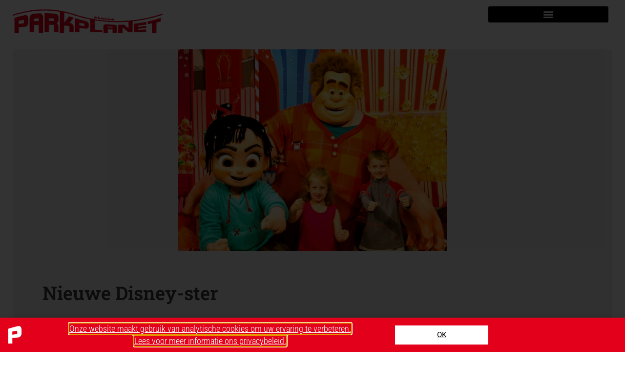

--- FILE ---
content_type: text/css
request_url: https://parkplanet.nl/wp-content/uploads/elementor/css/post-9578.css?ver=1769097984
body_size: 5461
content:
.elementor-widget-section .eael-protected-content-message{font-family:var( --e-global-typography-secondary-font-family ), Sans-serif;font-weight:var( --e-global-typography-secondary-font-weight );}.elementor-widget-section .protected-content-error-msg{font-family:var( --e-global-typography-secondary-font-family ), Sans-serif;font-weight:var( --e-global-typography-secondary-font-weight );}.elementor-9578 .elementor-element.elementor-element-f998a0d{margin-top:0%;margin-bottom:0%;padding:0% 2% 2% 2%;}.elementor-9578 .elementor-element.elementor-element-3906f13 > .elementor-widget-wrap > .elementor-widget:not(.elementor-widget__width-auto):not(.elementor-widget__width-initial):not(:last-child):not(.elementor-absolute){margin-block-end:0px;}.elementor-9578 .elementor-element.elementor-element-3906f13 > .elementor-element-populated{margin:0px 0px 0px 0px;--e-column-margin-right:0px;--e-column-margin-left:0px;padding:0px 0px 0px 0px;}.elementor-9578 .elementor-element.elementor-element-a024530{overflow:hidden;margin-top:0px;margin-bottom:0px;}.elementor-9578 .elementor-element.elementor-element-e04c51c:not(.elementor-motion-effects-element-type-background) > .elementor-widget-wrap, .elementor-9578 .elementor-element.elementor-element-e04c51c > .elementor-widget-wrap > .elementor-motion-effects-container > .elementor-motion-effects-layer{background-color:#EDEDED;}.elementor-9578 .elementor-element.elementor-element-e04c51c > .elementor-element-populated{transition:background 0.3s, border 0.3s, border-radius 0.3s, box-shadow 0.3s;margin:0px 0px 0px 0px;--e-column-margin-right:0px;--e-column-margin-left:0px;padding:0px 0px 0px 0px;}.elementor-9578 .elementor-element.elementor-element-e04c51c > .elementor-element-populated > .elementor-background-overlay{transition:background 0.3s, border-radius 0.3s, opacity 0.3s;}.elementor-widget-theme-post-featured-image .eael-protected-content-message{font-family:var( --e-global-typography-secondary-font-family ), Sans-serif;font-weight:var( --e-global-typography-secondary-font-weight );}.elementor-widget-theme-post-featured-image .protected-content-error-msg{font-family:var( --e-global-typography-secondary-font-family ), Sans-serif;font-weight:var( --e-global-typography-secondary-font-weight );}.elementor-widget-theme-post-featured-image .widget-image-caption{color:var( --e-global-color-text );font-family:var( --e-global-typography-text-font-family ), Sans-serif;font-size:var( --e-global-typography-text-font-size );font-weight:var( --e-global-typography-text-font-weight );}.elementor-9578 .elementor-element.elementor-element-322ed92 img{border-style:solid;border-width:0px 0px 0px 0px;}.elementor-9578 .elementor-element.elementor-element-9856e1b:not(.elementor-motion-effects-element-type-background) > .elementor-widget-wrap, .elementor-9578 .elementor-element.elementor-element-9856e1b > .elementor-widget-wrap > .elementor-motion-effects-container > .elementor-motion-effects-layer{background-color:#EDEDED;}.elementor-bc-flex-widget .elementor-9578 .elementor-element.elementor-element-9856e1b.elementor-column .elementor-widget-wrap{align-items:center;}.elementor-9578 .elementor-element.elementor-element-9856e1b.elementor-column.elementor-element[data-element_type="column"] > .elementor-widget-wrap.elementor-element-populated{align-content:center;align-items:center;}.elementor-9578 .elementor-element.elementor-element-9856e1b > .elementor-element-populated{transition:background 0.3s, border 0.3s, border-radius 0.3s, box-shadow 0.3s;text-align:start;margin:0px 0px 0px 0px;--e-column-margin-right:0px;--e-column-margin-left:0px;padding:10% 10% 10% 10%;}.elementor-9578 .elementor-element.elementor-element-9856e1b > .elementor-element-populated > .elementor-background-overlay{transition:background 0.3s, border-radius 0.3s, opacity 0.3s;}.elementor-widget-theme-post-title .eael-protected-content-message{font-family:var( --e-global-typography-secondary-font-family ), Sans-serif;font-weight:var( --e-global-typography-secondary-font-weight );}.elementor-widget-theme-post-title .protected-content-error-msg{font-family:var( --e-global-typography-secondary-font-family ), Sans-serif;font-weight:var( --e-global-typography-secondary-font-weight );}.elementor-widget-theme-post-title .elementor-heading-title{font-family:var( --e-global-typography-primary-font-family ), Sans-serif;font-size:var( --e-global-typography-primary-font-size );font-weight:var( --e-global-typography-primary-font-weight );color:var( --e-global-color-primary );}.elementor-9578 .elementor-element.elementor-element-5faca7c .elementor-heading-title{font-family:"Roboto Slab", Sans-serif;font-size:2.4em;font-weight:600;line-height:1.2em;color:#3E3E3E;}.elementor-widget-theme-post-excerpt .eael-protected-content-message{font-family:var( --e-global-typography-secondary-font-family ), Sans-serif;font-weight:var( --e-global-typography-secondary-font-weight );}.elementor-widget-theme-post-excerpt .protected-content-error-msg{font-family:var( --e-global-typography-secondary-font-family ), Sans-serif;font-weight:var( --e-global-typography-secondary-font-weight );}.elementor-widget-theme-post-excerpt .elementor-widget-container{font-family:var( --e-global-typography-text-font-family ), Sans-serif;font-size:var( --e-global-typography-text-font-size );font-weight:var( --e-global-typography-text-font-weight );color:var( --e-global-color-text );}.elementor-9578 .elementor-element.elementor-element-25c365a .elementor-widget-container{font-family:"Roboto Slab", Sans-serif;font-size:1.4em;font-weight:300;color:var( --e-global-color-055c017 );}.elementor-widget-theme-post-content .eael-protected-content-message{font-family:var( --e-global-typography-secondary-font-family ), Sans-serif;font-weight:var( --e-global-typography-secondary-font-weight );}.elementor-widget-theme-post-content .protected-content-error-msg{font-family:var( --e-global-typography-secondary-font-family ), Sans-serif;font-weight:var( --e-global-typography-secondary-font-weight );}.elementor-widget-theme-post-content{color:var( --e-global-color-text );font-family:var( --e-global-typography-text-font-family ), Sans-serif;font-size:var( --e-global-typography-text-font-size );font-weight:var( --e-global-typography-text-font-weight );}.elementor-9578 .elementor-element.elementor-element-41d09ac > .elementor-widget-container{margin:2% 0% 2% 0%;padding:0% 2% 0% 2%;border-style:dotted;border-width:0px 1px 0px 1px;border-radius:0px 0px 0px 0px;}.elementor-9578 .elementor-element.elementor-element-41d09ac{color:#000000;font-family:"Roboto", Sans-serif;font-size:1.2em;font-weight:300;}.elementor-widget-share-buttons .eael-protected-content-message{font-family:var( --e-global-typography-secondary-font-family ), Sans-serif;font-weight:var( --e-global-typography-secondary-font-weight );}.elementor-widget-share-buttons .protected-content-error-msg{font-family:var( --e-global-typography-secondary-font-family ), Sans-serif;font-weight:var( --e-global-typography-secondary-font-weight );}.elementor-9578 .elementor-element.elementor-element-c8d70e5{--grid-side-margin:10px;--grid-column-gap:10px;--grid-row-gap:10px;--grid-bottom-margin:10px;}.elementor-9578 .elementor-element.elementor-element-c8d70e5 .elementor-share-btn{font-size:calc(0.85px * 10);}.elementor-9578 .elementor-element.elementor-element-a5d0b82:not(.elementor-motion-effects-element-type-background) > .elementor-widget-wrap, .elementor-9578 .elementor-element.elementor-element-a5d0b82 > .elementor-widget-wrap > .elementor-motion-effects-container > .elementor-motion-effects-layer{background-color:#FFE8D25E;}.elementor-9578 .elementor-element.elementor-element-a5d0b82 > .elementor-element-populated{transition:background 0.3s, border 0.3s, border-radius 0.3s, box-shadow 0.3s;}.elementor-9578 .elementor-element.elementor-element-a5d0b82 > .elementor-element-populated > .elementor-background-overlay{transition:background 0.3s, border-radius 0.3s, opacity 0.3s;}.elementor-widget-heading .eael-protected-content-message{font-family:var( --e-global-typography-secondary-font-family ), Sans-serif;font-weight:var( --e-global-typography-secondary-font-weight );}.elementor-widget-heading .protected-content-error-msg{font-family:var( --e-global-typography-secondary-font-family ), Sans-serif;font-weight:var( --e-global-typography-secondary-font-weight );}.elementor-widget-heading .elementor-heading-title{font-family:var( --e-global-typography-primary-font-family ), Sans-serif;font-size:var( --e-global-typography-primary-font-size );font-weight:var( --e-global-typography-primary-font-weight );color:var( --e-global-color-primary );}.elementor-9578 .elementor-element.elementor-element-4ce22df > .elementor-widget-container{background-image:url("https://parkplanet.nl/wp-content/uploads/2020/04/Efteling_Carrouselpaleis_20AvE.jpg");margin:0px 0px 0px 0px;padding:50px 20px 50px 20px;background-position:center center;background-size:cover;}.elementor-9578 .elementor-element.elementor-element-4ce22df{text-align:center;}.elementor-9578 .elementor-element.elementor-element-4ce22df .elementor-heading-title{font-family:"Roboto Condensed", Sans-serif;font-size:3.2em;font-weight:600;text-shadow:0px 0px 35px rgba(0, 0, 0, 0.79);color:#FFFFFF;}.elementor-widget-icon-list .eael-protected-content-message{font-family:var( --e-global-typography-secondary-font-family ), Sans-serif;font-weight:var( --e-global-typography-secondary-font-weight );}.elementor-widget-icon-list .protected-content-error-msg{font-family:var( --e-global-typography-secondary-font-family ), Sans-serif;font-weight:var( --e-global-typography-secondary-font-weight );}.elementor-widget-icon-list .elementor-icon-list-item:not(:last-child):after{border-color:var( --e-global-color-text );}.elementor-widget-icon-list .elementor-icon-list-icon i{color:var( --e-global-color-primary );}.elementor-widget-icon-list .elementor-icon-list-icon svg{fill:var( --e-global-color-primary );}.elementor-widget-icon-list .elementor-icon-list-item > .elementor-icon-list-text, .elementor-widget-icon-list .elementor-icon-list-item > a{font-family:var( --e-global-typography-text-font-family ), Sans-serif;font-size:var( --e-global-typography-text-font-size );font-weight:var( --e-global-typography-text-font-weight );}.elementor-widget-icon-list .elementor-icon-list-text{color:var( --e-global-color-secondary );}.elementor-9578 .elementor-element.elementor-element-6d124f5 .elementor-icon-list-icon i{color:#265062;transition:color 0.3s;}.elementor-9578 .elementor-element.elementor-element-6d124f5 .elementor-icon-list-icon svg{fill:#265062;transition:fill 0.3s;}.elementor-9578 .elementor-element.elementor-element-6d124f5{--e-icon-list-icon-size:14px;--icon-vertical-offset:0px;}.elementor-9578 .elementor-element.elementor-element-6d124f5 .elementor-icon-list-item > .elementor-icon-list-text, .elementor-9578 .elementor-element.elementor-element-6d124f5 .elementor-icon-list-item > a{font-family:"Roboto", Sans-serif;font-size:1.2em;font-weight:300;}.elementor-9578 .elementor-element.elementor-element-6d124f5 .elementor-icon-list-text{transition:color 0.3s;}.elementor-widget-text-editor .eael-protected-content-message{font-family:var( --e-global-typography-secondary-font-family ), Sans-serif;font-weight:var( --e-global-typography-secondary-font-weight );}.elementor-widget-text-editor .protected-content-error-msg{font-family:var( --e-global-typography-secondary-font-family ), Sans-serif;font-weight:var( --e-global-typography-secondary-font-weight );}.elementor-widget-text-editor{font-family:var( --e-global-typography-text-font-family ), Sans-serif;font-size:var( --e-global-typography-text-font-size );font-weight:var( --e-global-typography-text-font-weight );color:var( --e-global-color-text );}.elementor-widget-text-editor.elementor-drop-cap-view-stacked .elementor-drop-cap{background-color:var( --e-global-color-primary );}.elementor-widget-text-editor.elementor-drop-cap-view-framed .elementor-drop-cap, .elementor-widget-text-editor.elementor-drop-cap-view-default .elementor-drop-cap{color:var( --e-global-color-primary );border-color:var( --e-global-color-primary );}.elementor-9578 .elementor-element.elementor-element-2f9b5cf > .elementor-widget-container{margin:0px 0px 0px 0px;padding:0px 0px 0px 0px;}.elementor-9578 .elementor-element.elementor-element-2f9b5cf{columns:2;column-gap:5px;font-family:"Roboto", Sans-serif;font-size:1em;font-weight:300;color:var( --e-global-color-055c017 );}.elementor-9578 .elementor-element.elementor-element-6c22fc8:not(.elementor-motion-effects-element-type-background) > .elementor-widget-wrap, .elementor-9578 .elementor-element.elementor-element-6c22fc8 > .elementor-widget-wrap > .elementor-motion-effects-container > .elementor-motion-effects-layer{background-color:#60B7E745;}.elementor-9578 .elementor-element.elementor-element-6c22fc8 > .elementor-element-populated{transition:background 0.3s, border 0.3s, border-radius 0.3s, box-shadow 0.3s;}.elementor-9578 .elementor-element.elementor-element-6c22fc8 > .elementor-element-populated > .elementor-background-overlay{transition:background 0.3s, border-radius 0.3s, opacity 0.3s;}.elementor-9578 .elementor-element.elementor-element-ba1db6c > .elementor-widget-container{background-image:url("https://parkplanet.nl/wp-content/uploads/2015/09/Eft_Nijltje_in_het_tijltje_15PP.jpg");margin:0px 0px 0px 0px;padding:50px 0px 50px 0px;background-position:center center;background-size:cover;}.elementor-9578 .elementor-element.elementor-element-ba1db6c{text-align:center;}.elementor-9578 .elementor-element.elementor-element-ba1db6c .elementor-heading-title{font-family:"Roboto Condensed", Sans-serif;font-size:2em;font-weight:600;text-shadow:0px 0px 35px rgba(0, 0, 0, 0.79);color:#FFFFFF;}.elementor-9578 .elementor-element.elementor-element-2559c14 .elementor-icon-list-icon i{color:#265062;transition:color 0.3s;}.elementor-9578 .elementor-element.elementor-element-2559c14 .elementor-icon-list-icon svg{fill:#265062;transition:fill 0.3s;}.elementor-9578 .elementor-element.elementor-element-2559c14{--e-icon-list-icon-size:14px;--icon-vertical-offset:0px;}.elementor-9578 .elementor-element.elementor-element-2559c14 .elementor-icon-list-item > .elementor-icon-list-text, .elementor-9578 .elementor-element.elementor-element-2559c14 .elementor-icon-list-item > a{font-family:"Roboto", Sans-serif;font-size:1.2em;font-weight:300;}.elementor-9578 .elementor-element.elementor-element-2559c14 .elementor-icon-list-text{transition:color 0.3s;}.elementor-9578 .elementor-element.elementor-element-f05254f:not(.elementor-motion-effects-element-type-background) > .elementor-widget-wrap, .elementor-9578 .elementor-element.elementor-element-f05254f > .elementor-widget-wrap > .elementor-motion-effects-container > .elementor-motion-effects-layer{background-color:#FFA2CF52;}.elementor-9578 .elementor-element.elementor-element-f05254f > .elementor-element-populated{transition:background 0.3s, border 0.3s, border-radius 0.3s, box-shadow 0.3s;}.elementor-9578 .elementor-element.elementor-element-f05254f > .elementor-element-populated > .elementor-background-overlay{transition:background 0.3s, border-radius 0.3s, opacity 0.3s;}.elementor-9578 .elementor-element.elementor-element-757b998 > .elementor-widget-container{background-image:url("https://parkplanet.nl/wp-content/uploads/2014/03/wds_slinky_dog_10pers.jpg");margin:0px 0px 0px 0px;padding:50px 0px 50px 0px;background-position:center center;background-size:cover;}.elementor-9578 .elementor-element.elementor-element-757b998{text-align:center;}.elementor-9578 .elementor-element.elementor-element-757b998 .elementor-heading-title{font-family:"Roboto Condensed", Sans-serif;font-size:2em;font-weight:600;text-shadow:0px 0px 35px rgba(0, 0, 0, 0.79);color:#FFFFFF;}.elementor-9578 .elementor-element.elementor-element-c6858d9 .elementor-icon-list-icon i{color:#265062;transition:color 0.3s;}.elementor-9578 .elementor-element.elementor-element-c6858d9 .elementor-icon-list-icon svg{fill:#265062;transition:fill 0.3s;}.elementor-9578 .elementor-element.elementor-element-c6858d9{--e-icon-list-icon-size:14px;--icon-vertical-offset:0px;}.elementor-9578 .elementor-element.elementor-element-c6858d9 .elementor-icon-list-item > .elementor-icon-list-text, .elementor-9578 .elementor-element.elementor-element-c6858d9 .elementor-icon-list-item > a{font-family:"Roboto", Sans-serif;font-size:1.2em;font-weight:300;}.elementor-9578 .elementor-element.elementor-element-c6858d9 .elementor-icon-list-text{transition:color 0.3s;}.elementor-9578 .elementor-element.elementor-element-8666308.elementor-column > .elementor-widget-wrap{justify-content:flex-end;}.elementor-9578 .elementor-element.elementor-element-8666308 > .elementor-widget-wrap > .elementor-widget:not(.elementor-widget__width-auto):not(.elementor-widget__width-initial):not(:last-child):not(.elementor-absolute){margin-block-end:0px;}.elementor-9578 .elementor-element.elementor-element-8666308 > .elementor-element-populated{margin:0px 0px 0px 0px;--e-column-margin-right:0px;--e-column-margin-left:0px;padding:0px 0px 0px 0px;}.elementor-9578 .elementor-element.elementor-element-6adf079{margin-top:0px;margin-bottom:0px;padding:0px 0px 0px 10px;}.elementor-9578 .elementor-element.elementor-element-e32c9ba:not(.elementor-motion-effects-element-type-background) > .elementor-widget-wrap, .elementor-9578 .elementor-element.elementor-element-e32c9ba > .elementor-widget-wrap > .elementor-motion-effects-container > .elementor-motion-effects-layer{background-color:#FFE8D25E;}.elementor-9578 .elementor-element.elementor-element-e32c9ba > .elementor-element-populated{transition:background 0.3s, border 0.3s, border-radius 0.3s, box-shadow 0.3s;margin:0px 0px 0px 0px;--e-column-margin-right:0px;--e-column-margin-left:0px;padding:0px 0px 0px 0px;}.elementor-9578 .elementor-element.elementor-element-e32c9ba > .elementor-element-populated > .elementor-background-overlay{transition:background 0.3s, border-radius 0.3s, opacity 0.3s;}.elementor-9578 .elementor-element.elementor-element-7a95ad7 > .elementor-widget-container{background-image:url("https://parkplanet.nl/wp-content/uploads/2023/04/Efteling_Carrouselpaleis_banner_23AvE.webp");margin:0px 0px 0px 0px;padding:50px 20px 50px 20px;background-position:center center;background-size:cover;}.elementor-9578 .elementor-element.elementor-element-7a95ad7{text-align:center;}.elementor-9578 .elementor-element.elementor-element-7a95ad7 .elementor-heading-title{font-family:"Roboto Condensed", Sans-serif;font-size:3.2em;font-weight:600;text-shadow:0px 0px 35px rgba(0, 0, 0, 0.79);color:#FFFFFF;}.elementor-9578 .elementor-element.elementor-element-9035ee1{margin-top:0px;margin-bottom:0px;padding:0px 0px 0px 10px;}.elementor-9578 .elementor-element.elementor-element-bb15013:not(.elementor-motion-effects-element-type-background) > .elementor-widget-wrap, .elementor-9578 .elementor-element.elementor-element-bb15013 > .elementor-widget-wrap > .elementor-motion-effects-container > .elementor-motion-effects-layer{background-color:#FFE8D25E;}.elementor-9578 .elementor-element.elementor-element-bb15013 > .elementor-element-populated{transition:background 0.3s, border 0.3s, border-radius 0.3s, box-shadow 0.3s;margin:0px 0px 0px 0px;--e-column-margin-right:0px;--e-column-margin-left:0px;padding:0px 0px 0px 0px;}.elementor-9578 .elementor-element.elementor-element-bb15013 > .elementor-element-populated > .elementor-background-overlay{transition:background 0.3s, border-radius 0.3s, opacity 0.3s;}.elementor-9578 .elementor-element.elementor-element-a4410c7 > .elementor-widget-container{padding:15px 0px 0px 15px;}.elementor-9578 .elementor-element.elementor-element-a4410c7 .elementor-icon-list-icon i{color:#265062;transition:color 0.3s;}.elementor-9578 .elementor-element.elementor-element-a4410c7 .elementor-icon-list-icon svg{fill:#265062;transition:fill 0.3s;}.elementor-9578 .elementor-element.elementor-element-a4410c7{--e-icon-list-icon-size:14px;--icon-vertical-offset:0px;}.elementor-9578 .elementor-element.elementor-element-a4410c7 .elementor-icon-list-item > .elementor-icon-list-text, .elementor-9578 .elementor-element.elementor-element-a4410c7 .elementor-icon-list-item > a{font-family:"Roboto", Sans-serif;font-size:1em;font-weight:300;}.elementor-9578 .elementor-element.elementor-element-a4410c7 .elementor-icon-list-text{transition:color 0.3s;}.elementor-9578 .elementor-element.elementor-element-9d67456:not(.elementor-motion-effects-element-type-background) > .elementor-widget-wrap, .elementor-9578 .elementor-element.elementor-element-9d67456 > .elementor-widget-wrap > .elementor-motion-effects-container > .elementor-motion-effects-layer{background-color:#FFE8D25E;}.elementor-9578 .elementor-element.elementor-element-9d67456 > .elementor-element-populated{transition:background 0.3s, border 0.3s, border-radius 0.3s, box-shadow 0.3s;margin:0px 0px 0px 0px;--e-column-margin-right:0px;--e-column-margin-left:0px;padding:0px 15px 0px 0px;}.elementor-9578 .elementor-element.elementor-element-9d67456 > .elementor-element-populated > .elementor-background-overlay{transition:background 0.3s, border-radius 0.3s, opacity 0.3s;}.elementor-9578 .elementor-element.elementor-element-efc4900 > .elementor-widget-container{padding:15px 0px 0px 0px;}.elementor-9578 .elementor-element.elementor-element-efc4900 .elementor-icon-list-icon i{color:#265062;transition:color 0.3s;}.elementor-9578 .elementor-element.elementor-element-efc4900 .elementor-icon-list-icon svg{fill:#265062;transition:fill 0.3s;}.elementor-9578 .elementor-element.elementor-element-efc4900{--e-icon-list-icon-size:14px;--icon-vertical-offset:0px;}.elementor-9578 .elementor-element.elementor-element-efc4900 .elementor-icon-list-item > .elementor-icon-list-text, .elementor-9578 .elementor-element.elementor-element-efc4900 .elementor-icon-list-item > a{font-family:"Roboto", Sans-serif;font-size:1em;font-weight:300;}.elementor-9578 .elementor-element.elementor-element-efc4900 .elementor-icon-list-text{transition:color 0.3s;}.elementor-9578 .elementor-element.elementor-element-eba7a60 > .elementor-widget-container{background-color:#FFE8D25E;margin:0px 0px 0px 010px;padding:10px 15px 5px 15px;}.elementor-9578 .elementor-element.elementor-element-eba7a60{columns:1;text-align:center;font-family:"Roboto", Sans-serif;font-size:1em;font-weight:300;color:var( --e-global-color-055c017 );}.elementor-9578 .elementor-element.elementor-element-385dea5{padding:10px 0px 0px 10px;}.elementor-9578 .elementor-element.elementor-element-51185af:not(.elementor-motion-effects-element-type-background) > .elementor-widget-wrap, .elementor-9578 .elementor-element.elementor-element-51185af > .elementor-widget-wrap > .elementor-motion-effects-container > .elementor-motion-effects-layer{background-color:#60B7E745;}.elementor-9578 .elementor-element.elementor-element-51185af > .elementor-widget-wrap > .elementor-widget:not(.elementor-widget__width-auto):not(.elementor-widget__width-initial):not(:last-child):not(.elementor-absolute){margin-block-end:0px;}.elementor-9578 .elementor-element.elementor-element-51185af > .elementor-element-populated{transition:background 0.3s, border 0.3s, border-radius 0.3s, box-shadow 0.3s;margin:0px 5px 0px 0px;--e-column-margin-right:5px;--e-column-margin-left:0px;padding:0px 0px 0px 0px;}.elementor-9578 .elementor-element.elementor-element-51185af > .elementor-element-populated > .elementor-background-overlay{transition:background 0.3s, border-radius 0.3s, opacity 0.3s;}.elementor-9578 .elementor-element.elementor-element-89a127b > .elementor-widget-container{background-image:url("https://parkplanet.nl/wp-content/uploads/2023/04/Efteling-Nijltje-in-teiltje-banner-23AvE.webp");margin:0px 0px 0px 0px;padding:50px 0px 50px 0px;background-position:center center;background-size:cover;}.elementor-9578 .elementor-element.elementor-element-89a127b{text-align:center;}.elementor-9578 .elementor-element.elementor-element-89a127b .elementor-heading-title{font-family:"Roboto Condensed", Sans-serif;font-size:2em;font-weight:600;text-shadow:0px 0px 35px rgba(0, 0, 0, 0.79);color:#FFFFFF;}.elementor-9578 .elementor-element.elementor-element-f413bb1 > .elementor-widget-container{padding:15px 15px 15px 15px;}.elementor-9578 .elementor-element.elementor-element-f413bb1 .elementor-icon-list-icon i{color:#265062;transition:color 0.3s;}.elementor-9578 .elementor-element.elementor-element-f413bb1 .elementor-icon-list-icon svg{fill:#265062;transition:fill 0.3s;}.elementor-9578 .elementor-element.elementor-element-f413bb1{--e-icon-list-icon-size:14px;--icon-vertical-offset:0px;}.elementor-9578 .elementor-element.elementor-element-f413bb1 .elementor-icon-list-item > .elementor-icon-list-text, .elementor-9578 .elementor-element.elementor-element-f413bb1 .elementor-icon-list-item > a{font-family:"Roboto", Sans-serif;font-size:1em;font-weight:300;}.elementor-9578 .elementor-element.elementor-element-f413bb1 .elementor-icon-list-text{transition:color 0.3s;}.elementor-9578 .elementor-element.elementor-element-8f57ccc:not(.elementor-motion-effects-element-type-background) > .elementor-widget-wrap, .elementor-9578 .elementor-element.elementor-element-8f57ccc > .elementor-widget-wrap > .elementor-motion-effects-container > .elementor-motion-effects-layer{background-color:#FFA2CF52;}.elementor-9578 .elementor-element.elementor-element-8f57ccc > .elementor-widget-wrap > .elementor-widget:not(.elementor-widget__width-auto):not(.elementor-widget__width-initial):not(:last-child):not(.elementor-absolute){margin-block-end:0px;}.elementor-9578 .elementor-element.elementor-element-8f57ccc > .elementor-element-populated{transition:background 0.3s, border 0.3s, border-radius 0.3s, box-shadow 0.3s;margin:0px 0px 0px 5px;--e-column-margin-right:0px;--e-column-margin-left:5px;padding:0px 0px 0px 0px;}.elementor-9578 .elementor-element.elementor-element-8f57ccc > .elementor-element-populated > .elementor-background-overlay{transition:background 0.3s, border-radius 0.3s, opacity 0.3s;}.elementor-9578 .elementor-element.elementor-element-11c5253 > .elementor-widget-container{background-image:url("https://parkplanet.nl/wp-content/uploads/2023/04/WDS_Slinky_Dog_banner_10AvE.webp");margin:0px 0px 0px 0px;padding:50px 0px 50px 0px;background-position:center center;background-size:cover;}.elementor-9578 .elementor-element.elementor-element-11c5253{text-align:center;}.elementor-9578 .elementor-element.elementor-element-11c5253 .elementor-heading-title{font-family:"Roboto Condensed", Sans-serif;font-size:2em;font-weight:600;text-shadow:0px 0px 37px rgba(0, 0, 0, 0.79);color:#FFFFFF;}.elementor-9578 .elementor-element.elementor-element-50fde79 > .elementor-widget-container{padding:15px 15px 15px 15px;}.elementor-9578 .elementor-element.elementor-element-50fde79 .elementor-icon-list-icon i{color:#265062;transition:color 0.3s;}.elementor-9578 .elementor-element.elementor-element-50fde79 .elementor-icon-list-icon svg{fill:#265062;transition:fill 0.3s;}.elementor-9578 .elementor-element.elementor-element-50fde79{--e-icon-list-icon-size:14px;--icon-vertical-offset:0px;}.elementor-9578 .elementor-element.elementor-element-50fde79 .elementor-icon-list-item > .elementor-icon-list-text, .elementor-9578 .elementor-element.elementor-element-50fde79 .elementor-icon-list-item > a{font-family:"Roboto", Sans-serif;font-size:1em;font-weight:300;}.elementor-9578 .elementor-element.elementor-element-50fde79 .elementor-icon-list-text{transition:color 0.3s;}.elementor-9578 .elementor-element.elementor-element-c869af4{margin-top:10px;margin-bottom:10px;padding:0px 0px 0px 10px;}.elementor-9578 .elementor-element.elementor-element-17a3f02:not(.elementor-motion-effects-element-type-background) > .elementor-widget-wrap, .elementor-9578 .elementor-element.elementor-element-17a3f02 > .elementor-widget-wrap > .elementor-motion-effects-container > .elementor-motion-effects-layer{background-color:#FFE7D25E;}.elementor-9578 .elementor-element.elementor-element-17a3f02 > .elementor-element-populated{transition:background 0.3s, border 0.3s, border-radius 0.3s, box-shadow 0.3s;margin:0px 0px 0px 0px;--e-column-margin-right:0px;--e-column-margin-left:0px;padding:0px 0px 0px 0px;}.elementor-9578 .elementor-element.elementor-element-17a3f02 > .elementor-element-populated > .elementor-background-overlay{transition:background 0.3s, border-radius 0.3s, opacity 0.3s;}.elementor-9578 .elementor-element.elementor-element-bbc162c > .elementor-widget-container{background-image:url("https://parkplanet.nl/wp-content/uploads/2023/04/Wunderland-Kalkar_Kernies_Familiepark.webp");margin:0px 0px 0px 0px;padding:50px 20px 50px 20px;background-position:center center;background-size:cover;}.elementor-9578 .elementor-element.elementor-element-bbc162c{text-align:center;}.elementor-9578 .elementor-element.elementor-element-bbc162c .elementor-heading-title{font-family:"Roboto Condensed", Sans-serif;font-size:3.2em;font-weight:600;text-shadow:0px 0px 38px rgba(0, 0, 0, 0.79);color:#FFFFFF;}.elementor-9578 .elementor-element.elementor-element-cccea69 > .elementor-widget-container{margin:0px 0px 0px 0px;padding:0px 15px 0px 15px;}.elementor-9578 .elementor-element.elementor-element-cccea69 .elementor-icon-list-icon i{color:#265062;transition:color 0.3s;}.elementor-9578 .elementor-element.elementor-element-cccea69 .elementor-icon-list-icon svg{fill:#265062;transition:fill 0.3s;}.elementor-9578 .elementor-element.elementor-element-cccea69{--e-icon-list-icon-size:14px;--icon-vertical-offset:0px;}.elementor-9578 .elementor-element.elementor-element-cccea69 .elementor-icon-list-icon{padding-inline-end:5px;}.elementor-9578 .elementor-element.elementor-element-cccea69 .elementor-icon-list-item > .elementor-icon-list-text, .elementor-9578 .elementor-element.elementor-element-cccea69 .elementor-icon-list-item > a{font-family:"Roboto", Sans-serif;font-size:1em;font-weight:300;}.elementor-9578 .elementor-element.elementor-element-cccea69 .elementor-icon-list-text{transition:color 0.3s;}.elementor-widget-spacer .eael-protected-content-message{font-family:var( --e-global-typography-secondary-font-family ), Sans-serif;font-weight:var( --e-global-typography-secondary-font-weight );}.elementor-widget-spacer .protected-content-error-msg{font-family:var( --e-global-typography-secondary-font-family ), Sans-serif;font-weight:var( --e-global-typography-secondary-font-weight );}.elementor-9578 .elementor-element.elementor-element-be655fe{--spacer-size:10px;}.elementor-9578 .elementor-element.elementor-element-be655fe > .elementor-widget-container{margin:0px 0px 0px 0px;padding:0px 0px 0px 0px;}.elementor-9578 .elementor-element.elementor-element-ca5dba7{padding:0px 0px 0px 10px;}.elementor-9578 .elementor-element.elementor-element-569e86e:not(.elementor-motion-effects-element-type-background) > .elementor-widget-wrap, .elementor-9578 .elementor-element.elementor-element-569e86e > .elementor-widget-wrap > .elementor-motion-effects-container > .elementor-motion-effects-layer{background-color:#D1D6DE52;}.elementor-9578 .elementor-element.elementor-element-569e86e > .elementor-widget-wrap > .elementor-widget:not(.elementor-widget__width-auto):not(.elementor-widget__width-initial):not(:last-child):not(.elementor-absolute){margin-block-end:0px;}.elementor-9578 .elementor-element.elementor-element-569e86e > .elementor-element-populated{transition:background 0.3s, border 0.3s, border-radius 0.3s, box-shadow 0.3s;margin:0px 5px 0px 0px;--e-column-margin-right:5px;--e-column-margin-left:0px;padding:0px 0px 0px 0px;}.elementor-9578 .elementor-element.elementor-element-569e86e > .elementor-element-populated > .elementor-background-overlay{transition:background 0.3s, border-radius 0.3s, opacity 0.3s;}.elementor-9578 .elementor-element.elementor-element-ee1dfce > .elementor-widget-container{background-image:url("https://parkplanet.nl/wp-content/uploads/2015/08/Efteling_1984_Monsieur_Cannibale_84pers.jpg");margin:0px 0px 0px 0px;padding:50px 0px 50px 0px;background-position:center center;background-size:cover;}.elementor-9578 .elementor-element.elementor-element-ee1dfce{text-align:center;}.elementor-9578 .elementor-element.elementor-element-ee1dfce .elementor-heading-title{font-family:"Roboto Condensed", Sans-serif;font-size:2em;font-weight:600;text-shadow:0px 0px 35px rgba(0, 0, 0, 0.79);color:#FFFFFF;}.elementor-9578 .elementor-element.elementor-element-77ec10c > .elementor-widget-container{margin:0px 0px 0px 0px;padding:15px 15px 15px 15px;}.elementor-9578 .elementor-element.elementor-element-77ec10c .elementor-icon-list-icon i{color:#265062;transition:color 0.3s;}.elementor-9578 .elementor-element.elementor-element-77ec10c .elementor-icon-list-icon svg{fill:#265062;transition:fill 0.3s;}.elementor-9578 .elementor-element.elementor-element-77ec10c{--e-icon-list-icon-size:14px;--icon-vertical-offset:0px;}.elementor-9578 .elementor-element.elementor-element-77ec10c .elementor-icon-list-item > .elementor-icon-list-text, .elementor-9578 .elementor-element.elementor-element-77ec10c .elementor-icon-list-item > a{font-family:"Roboto", Sans-serif;font-size:1em;font-weight:300;}.elementor-9578 .elementor-element.elementor-element-77ec10c .elementor-icon-list-text{transition:color 0.3s;}.elementor-9578 .elementor-element.elementor-element-233568e:not(.elementor-motion-effects-element-type-background) > .elementor-widget-wrap, .elementor-9578 .elementor-element.elementor-element-233568e > .elementor-widget-wrap > .elementor-motion-effects-container > .elementor-motion-effects-layer{background-color:#A4D39D52;}.elementor-9578 .elementor-element.elementor-element-233568e > .elementor-widget-wrap > .elementor-widget:not(.elementor-widget__width-auto):not(.elementor-widget__width-initial):not(:last-child):not(.elementor-absolute){margin-block-end:0px;}.elementor-9578 .elementor-element.elementor-element-233568e > .elementor-element-populated{transition:background 0.3s, border 0.3s, border-radius 0.3s, box-shadow 0.3s;margin:0px 0px 0px 5px;--e-column-margin-right:0px;--e-column-margin-left:5px;padding:0px 0px 0px 0px;}.elementor-9578 .elementor-element.elementor-element-233568e > .elementor-element-populated > .elementor-background-overlay{transition:background 0.3s, border-radius 0.3s, opacity 0.3s;}.elementor-9578 .elementor-element.elementor-element-7397f3d > .elementor-widget-container{background-image:url("https://parkplanet.nl/wp-content/uploads/2020/07/DLC_Emporium_model_11AvE.jpg");margin:0px 0px 0px 0px;padding:50px 0px 50px 0px;background-position:center center;background-size:cover;}.elementor-9578 .elementor-element.elementor-element-7397f3d{text-align:center;}.elementor-9578 .elementor-element.elementor-element-7397f3d .elementor-heading-title{font-family:"Roboto Condensed", Sans-serif;font-size:2em;font-weight:600;text-shadow:0px 0px 35px rgba(0, 0, 0, 0.79);color:#FFFFFF;}.elementor-9578 .elementor-element.elementor-element-b004219 > .elementor-widget-container{margin:0px 0px 0px 0px;padding:15px 15px 15px 15px;}.elementor-9578 .elementor-element.elementor-element-b004219 .elementor-icon-list-icon i{color:#265062;transition:color 0.3s;}.elementor-9578 .elementor-element.elementor-element-b004219 .elementor-icon-list-icon svg{fill:#265062;transition:fill 0.3s;}.elementor-9578 .elementor-element.elementor-element-b004219{--e-icon-list-icon-size:14px;--icon-vertical-offset:0px;}.elementor-9578 .elementor-element.elementor-element-b004219 .elementor-icon-list-item > .elementor-icon-list-text, .elementor-9578 .elementor-element.elementor-element-b004219 .elementor-icon-list-item > a{font-family:"Roboto", Sans-serif;font-size:1em;font-weight:300;}.elementor-9578 .elementor-element.elementor-element-b004219 .elementor-icon-list-text{transition:color 0.3s;}.elementor-9578 .elementor-element.elementor-element-3b52d1a:not(.elementor-motion-effects-element-type-background) > .elementor-widget-wrap, .elementor-9578 .elementor-element.elementor-element-3b52d1a > .elementor-widget-wrap > .elementor-motion-effects-container > .elementor-motion-effects-layer{background-color:#FFE7D25E;}.elementor-9578 .elementor-element.elementor-element-3b52d1a > .elementor-element-populated{transition:background 0.3s, border 0.3s, border-radius 0.3s, box-shadow 0.3s;}.elementor-9578 .elementor-element.elementor-element-3b52d1a > .elementor-element-populated > .elementor-background-overlay{transition:background 0.3s, border-radius 0.3s, opacity 0.3s;}.elementor-9578 .elementor-element.elementor-element-bbb6226 > .elementor-widget-container{background-image:url("https://parkplanet.nl/wp-content/uploads/2020/04/Efteling_Carrouselpaleis_20AvE.jpg");margin:0px 0px 0px 0px;padding:50px 20px 50px 20px;background-position:center center;background-size:cover;}.elementor-9578 .elementor-element.elementor-element-bbb6226{text-align:center;}.elementor-9578 .elementor-element.elementor-element-bbb6226 .elementor-heading-title{font-family:"Roboto Condensed", Sans-serif;font-size:3.2em;font-weight:600;text-shadow:0px 0px 35px rgba(0, 0, 0, 0.79);color:#FFFFFF;}.elementor-9578 .elementor-element.elementor-element-2986fe2 > .elementor-widget-container{margin:0px 0px 0px 0px;padding:15px 15px 15px 15px;}.elementor-9578 .elementor-element.elementor-element-2986fe2 .elementor-icon-list-icon i{color:#265062;transition:color 0.3s;}.elementor-9578 .elementor-element.elementor-element-2986fe2 .elementor-icon-list-icon svg{fill:#265062;transition:fill 0.3s;}.elementor-9578 .elementor-element.elementor-element-2986fe2{--e-icon-list-icon-size:14px;--icon-vertical-offset:0px;}.elementor-9578 .elementor-element.elementor-element-2986fe2 .elementor-icon-list-icon{padding-inline-end:0px;}.elementor-9578 .elementor-element.elementor-element-2986fe2 .elementor-icon-list-item > .elementor-icon-list-text, .elementor-9578 .elementor-element.elementor-element-2986fe2 .elementor-icon-list-item > a{font-family:"Roboto", Sans-serif;font-size:1em;font-weight:300;}.elementor-9578 .elementor-element.elementor-element-2986fe2 .elementor-icon-list-text{transition:color 0.3s;}.elementor-9578 .elementor-element.elementor-element-b4e63c7:not(.elementor-motion-effects-element-type-background) > .elementor-widget-wrap, .elementor-9578 .elementor-element.elementor-element-b4e63c7 > .elementor-widget-wrap > .elementor-motion-effects-container > .elementor-motion-effects-layer{background-color:#D1D6DE52;}.elementor-9578 .elementor-element.elementor-element-b4e63c7 > .elementor-element-populated{transition:background 0.3s, border 0.3s, border-radius 0.3s, box-shadow 0.3s;}.elementor-9578 .elementor-element.elementor-element-b4e63c7 > .elementor-element-populated > .elementor-background-overlay{transition:background 0.3s, border-radius 0.3s, opacity 0.3s;}.elementor-9578 .elementor-element.elementor-element-a6a044a > .elementor-widget-container{background-image:url("https://parkplanet.nl/wp-content/uploads/2015/09/Eft_Nijltje_in_het_tijltje_15PP.jpg");margin:0px 0px 0px 0px;padding:50px 0px 50px 0px;background-position:center center;background-size:cover;}.elementor-9578 .elementor-element.elementor-element-a6a044a{text-align:center;}.elementor-9578 .elementor-element.elementor-element-a6a044a .elementor-heading-title{font-family:"Roboto Condensed", Sans-serif;font-size:2em;font-weight:600;text-shadow:0px 0px 35px rgba(0, 0, 0, 0.79);color:#FFFFFF;}.elementor-9578 .elementor-element.elementor-element-da4b225 .elementor-icon-list-icon i{color:#265062;transition:color 0.3s;}.elementor-9578 .elementor-element.elementor-element-da4b225 .elementor-icon-list-icon svg{fill:#265062;transition:fill 0.3s;}.elementor-9578 .elementor-element.elementor-element-da4b225{--e-icon-list-icon-size:14px;--icon-vertical-offset:0px;}.elementor-9578 .elementor-element.elementor-element-da4b225 .elementor-icon-list-item > .elementor-icon-list-text, .elementor-9578 .elementor-element.elementor-element-da4b225 .elementor-icon-list-item > a{font-family:"Roboto", Sans-serif;font-size:1.2em;font-weight:300;}.elementor-9578 .elementor-element.elementor-element-da4b225 .elementor-icon-list-text{transition:color 0.3s;}.elementor-9578 .elementor-element.elementor-element-c8c5283:not(.elementor-motion-effects-element-type-background) > .elementor-widget-wrap, .elementor-9578 .elementor-element.elementor-element-c8c5283 > .elementor-widget-wrap > .elementor-motion-effects-container > .elementor-motion-effects-layer{background-color:#A4D39D52;}.elementor-9578 .elementor-element.elementor-element-c8c5283 > .elementor-element-populated{transition:background 0.3s, border 0.3s, border-radius 0.3s, box-shadow 0.3s;}.elementor-9578 .elementor-element.elementor-element-c8c5283 > .elementor-element-populated > .elementor-background-overlay{transition:background 0.3s, border-radius 0.3s, opacity 0.3s;}.elementor-9578 .elementor-element.elementor-element-b155a01 > .elementor-widget-container{background-image:url("https://parkplanet.nl/wp-content/uploads/2014/03/wds_slinky_dog_10pers.jpg");margin:0px 0px 0px 0px;padding:50px 0px 50px 0px;background-position:center center;background-size:cover;}.elementor-9578 .elementor-element.elementor-element-b155a01{text-align:center;}.elementor-9578 .elementor-element.elementor-element-b155a01 .elementor-heading-title{font-family:"Roboto Condensed", Sans-serif;font-size:2em;font-weight:600;text-shadow:0px 0px 35px rgba(0, 0, 0, 0.79);color:#FFFFFF;}.elementor-9578 .elementor-element.elementor-element-0306ecf .elementor-icon-list-icon i{color:#265062;transition:color 0.3s;}.elementor-9578 .elementor-element.elementor-element-0306ecf .elementor-icon-list-icon svg{fill:#265062;transition:fill 0.3s;}.elementor-9578 .elementor-element.elementor-element-0306ecf{--e-icon-list-icon-size:14px;--icon-vertical-offset:0px;}.elementor-9578 .elementor-element.elementor-element-0306ecf .elementor-icon-list-item > .elementor-icon-list-text, .elementor-9578 .elementor-element.elementor-element-0306ecf .elementor-icon-list-item > a{font-family:"Roboto", Sans-serif;font-size:1.2em;font-weight:300;}.elementor-9578 .elementor-element.elementor-element-0306ecf .elementor-icon-list-text{transition:color 0.3s;}.elementor-9578 .elementor-element.elementor-element-0632e78{border-style:solid;border-width:0px 0px 0px 0px;transition:background 0.3s, border 0.3s, border-radius 0.3s, box-shadow 0.3s;margin-top:10px;margin-bottom:10px;padding:0px 0px 0px 10px;}.elementor-9578 .elementor-element.elementor-element-0632e78 > .elementor-background-overlay{transition:background 0.3s, border-radius 0.3s, opacity 0.3s;}.elementor-9578 .elementor-element.elementor-element-d6e3871 > .elementor-widget-wrap > .elementor-widget:not(.elementor-widget__width-auto):not(.elementor-widget__width-initial):not(:last-child):not(.elementor-absolute){margin-block-end:0px;}.elementor-9578 .elementor-element.elementor-element-d6e3871 > .elementor-element-populated{transition:background 0.3s, border 0.3s, border-radius 0.3s, box-shadow 0.3s;margin:0px 0px 0px 0px;--e-column-margin-right:0px;--e-column-margin-left:0px;padding:0px 0px 0px 0px;}.elementor-9578 .elementor-element.elementor-element-d6e3871 > .elementor-element-populated > .elementor-background-overlay{transition:background 0.3s, border-radius 0.3s, opacity 0.3s;}.elementor-widget-eael-twitter-feed-carousel .eael-protected-content-message{font-family:var( --e-global-typography-secondary-font-family ), Sans-serif;font-weight:var( --e-global-typography-secondary-font-weight );}.elementor-widget-eael-twitter-feed-carousel .protected-content-error-msg{font-family:var( --e-global-typography-secondary-font-family ), Sans-serif;font-weight:var( --e-global-typography-secondary-font-weight );}.elementor-widget-eael-twitter-feed-carousel .eael-twitter-feed-item .eael-twitter-feed-item-icon{color:var( --e-global-color-primary );}.elementor-9578 .elementor-element.elementor-element-d207f25 .eael-twitter-feed-item .eael-twitter-feed-item-author{font-family:"Roboto Slab", Sans-serif;font-size:1.2em;}.elementor-9578 .elementor-element.elementor-element-d207f25 .swiper-pagination{position:initial;}.elementor-9578 .elementor-element.elementor-element-d207f25 .eael-twitter-feed-item .eael-twitter-feed-item-avatar img{width:38px;}@media(min-width:768px){.elementor-9578 .elementor-element.elementor-element-3906f13{width:70%;}.elementor-9578 .elementor-element.elementor-element-e04c51c{width:60%;}.elementor-9578 .elementor-element.elementor-element-9856e1b{width:39.999%;}.elementor-9578 .elementor-element.elementor-element-8666308{width:30%;}}@media(max-width:1390px) and (min-width:768px){.elementor-9578 .elementor-element.elementor-element-3906f13{width:100%;}.elementor-9578 .elementor-element.elementor-element-e04c51c{width:100%;}.elementor-9578 .elementor-element.elementor-element-9856e1b{width:100%;}.elementor-9578 .elementor-element.elementor-element-8666308{width:100%;}}@media(max-width:1390px){.elementor-widget-theme-post-featured-image .widget-image-caption{font-size:var( --e-global-typography-text-font-size );}.elementor-9578 .elementor-element.elementor-element-9856e1b > .elementor-element-populated{margin:0px 0px 0px 0px;--e-column-margin-right:0px;--e-column-margin-left:0px;padding:5% 5% 5% 5%;}.elementor-widget-theme-post-title .elementor-heading-title{font-size:var( --e-global-typography-primary-font-size );}.elementor-widget-theme-post-excerpt .elementor-widget-container{font-size:var( --e-global-typography-text-font-size );}.elementor-widget-theme-post-content{font-size:var( --e-global-typography-text-font-size );} .elementor-9578 .elementor-element.elementor-element-c8d70e5{--grid-side-margin:10px;--grid-column-gap:10px;--grid-row-gap:10px;--grid-bottom-margin:10px;}.elementor-9578 .elementor-element.elementor-element-2a84fb1{margin-top:10px;margin-bottom:10px;}.elementor-9578 .elementor-element.elementor-element-a5d0b82 > .elementor-element-populated{margin:0px 7px 0px 0px;--e-column-margin-right:7px;--e-column-margin-left:0px;padding:0px 0px 0px 0px;}.elementor-widget-heading .elementor-heading-title{font-size:var( --e-global-typography-primary-font-size );}.elementor-9578 .elementor-element.elementor-element-4ce22df .elementor-heading-title{font-size:1.5em;}.elementor-widget-icon-list .elementor-icon-list-item > .elementor-icon-list-text, .elementor-widget-icon-list .elementor-icon-list-item > a{font-size:var( --e-global-typography-text-font-size );}.elementor-9578 .elementor-element.elementor-element-6d124f5 > .elementor-widget-container{margin:0px 0px 0px 0px;padding:0px 15px 0px 15px;}.elementor-9578 .elementor-element.elementor-element-6d124f5 .elementor-icon-list-items:not(.elementor-inline-items) .elementor-icon-list-item:not(:last-child){padding-block-end:calc(1px/2);}.elementor-9578 .elementor-element.elementor-element-6d124f5 .elementor-icon-list-items:not(.elementor-inline-items) .elementor-icon-list-item:not(:first-child){margin-block-start:calc(1px/2);}.elementor-9578 .elementor-element.elementor-element-6d124f5 .elementor-icon-list-items.elementor-inline-items .elementor-icon-list-item{margin-inline:calc(1px/2);}.elementor-9578 .elementor-element.elementor-element-6d124f5 .elementor-icon-list-items.elementor-inline-items{margin-inline:calc(-1px/2);}.elementor-9578 .elementor-element.elementor-element-6d124f5 .elementor-icon-list-items.elementor-inline-items .elementor-icon-list-item:after{inset-inline-end:calc(-1px/2);}.elementor-9578 .elementor-element.elementor-element-6d124f5{--e-icon-list-icon-size:15px;}.elementor-9578 .elementor-element.elementor-element-6d124f5 .elementor-icon-list-item > .elementor-icon-list-text, .elementor-9578 .elementor-element.elementor-element-6d124f5 .elementor-icon-list-item > a{font-size:1em;}.elementor-widget-text-editor{font-size:var( --e-global-typography-text-font-size );}.elementor-9578 .elementor-element.elementor-element-2f9b5cf > .elementor-widget-container{padding:0px 15px 0px 15px;}.elementor-9578 .elementor-element.elementor-element-2f9b5cf{columns:1;font-size:0.9em;}.elementor-9578 .elementor-element.elementor-element-6c22fc8 > .elementor-element-populated{margin:0px 3px 0px 3px;--e-column-margin-right:3px;--e-column-margin-left:3px;padding:0px 0px 0px 0px;}.elementor-9578 .elementor-element.elementor-element-ba1db6c .elementor-heading-title{font-size:1.5em;}.elementor-9578 .elementor-element.elementor-element-2559c14 > .elementor-widget-container{margin:0px 0px 0px 0px;padding:0px 15px 15px 15px;}.elementor-9578 .elementor-element.elementor-element-2559c14 .elementor-icon-list-items:not(.elementor-inline-items) .elementor-icon-list-item:not(:last-child){padding-block-end:calc(1px/2);}.elementor-9578 .elementor-element.elementor-element-2559c14 .elementor-icon-list-items:not(.elementor-inline-items) .elementor-icon-list-item:not(:first-child){margin-block-start:calc(1px/2);}.elementor-9578 .elementor-element.elementor-element-2559c14 .elementor-icon-list-items.elementor-inline-items .elementor-icon-list-item{margin-inline:calc(1px/2);}.elementor-9578 .elementor-element.elementor-element-2559c14 .elementor-icon-list-items.elementor-inline-items{margin-inline:calc(-1px/2);}.elementor-9578 .elementor-element.elementor-element-2559c14 .elementor-icon-list-items.elementor-inline-items .elementor-icon-list-item:after{inset-inline-end:calc(-1px/2);}.elementor-9578 .elementor-element.elementor-element-2559c14{--e-icon-list-icon-size:15px;}.elementor-9578 .elementor-element.elementor-element-2559c14 .elementor-icon-list-item > .elementor-icon-list-text, .elementor-9578 .elementor-element.elementor-element-2559c14 .elementor-icon-list-item > a{font-size:1em;}.elementor-9578 .elementor-element.elementor-element-f05254f > .elementor-element-populated{margin:0px 0px 0px 7px;--e-column-margin-right:0px;--e-column-margin-left:7px;padding:0px 0px 0px 0px;}.elementor-9578 .elementor-element.elementor-element-757b998 > .elementor-widget-container{margin:0px 0px -0px 0px;}.elementor-9578 .elementor-element.elementor-element-757b998 .elementor-heading-title{font-size:1.5em;}.elementor-9578 .elementor-element.elementor-element-c6858d9 > .elementor-widget-container{margin:0px 0px 0px 0px;padding:0px 15px 15px 15px;}.elementor-9578 .elementor-element.elementor-element-c6858d9 .elementor-icon-list-items:not(.elementor-inline-items) .elementor-icon-list-item:not(:last-child){padding-block-end:calc(1px/2);}.elementor-9578 .elementor-element.elementor-element-c6858d9 .elementor-icon-list-items:not(.elementor-inline-items) .elementor-icon-list-item:not(:first-child){margin-block-start:calc(1px/2);}.elementor-9578 .elementor-element.elementor-element-c6858d9 .elementor-icon-list-items.elementor-inline-items .elementor-icon-list-item{margin-inline:calc(1px/2);}.elementor-9578 .elementor-element.elementor-element-c6858d9 .elementor-icon-list-items.elementor-inline-items{margin-inline:calc(-1px/2);}.elementor-9578 .elementor-element.elementor-element-c6858d9 .elementor-icon-list-items.elementor-inline-items .elementor-icon-list-item:after{inset-inline-end:calc(-1px/2);}.elementor-9578 .elementor-element.elementor-element-c6858d9{--e-icon-list-icon-size:15px;}.elementor-9578 .elementor-element.elementor-element-c6858d9 .elementor-icon-list-item > .elementor-icon-list-text, .elementor-9578 .elementor-element.elementor-element-c6858d9 .elementor-icon-list-item > a{font-size:1em;}.elementor-9578 .elementor-element.elementor-element-8666308 > .elementor-element-populated{margin:0px 0px 0px 0px;--e-column-margin-right:0px;--e-column-margin-left:0px;padding:0px 0px 0px 0px;}.elementor-9578 .elementor-element.elementor-element-6adf079{padding:0px 0px 0px 0px;}.elementor-9578 .elementor-element.elementor-element-e32c9ba > .elementor-element-populated{margin:0px 0px 0px 0px;--e-column-margin-right:0px;--e-column-margin-left:0px;padding:0px 0px 0px 0px;}.elementor-9578 .elementor-element.elementor-element-a4410c7 > .elementor-widget-container{margin:0px 0px 0px 0px;padding:0px 15px 0px 15px;}.elementor-9578 .elementor-element.elementor-element-a4410c7 .elementor-icon-list-items:not(.elementor-inline-items) .elementor-icon-list-item:not(:last-child){padding-block-end:calc(1px/2);}.elementor-9578 .elementor-element.elementor-element-a4410c7 .elementor-icon-list-items:not(.elementor-inline-items) .elementor-icon-list-item:not(:first-child){margin-block-start:calc(1px/2);}.elementor-9578 .elementor-element.elementor-element-a4410c7 .elementor-icon-list-items.elementor-inline-items .elementor-icon-list-item{margin-inline:calc(1px/2);}.elementor-9578 .elementor-element.elementor-element-a4410c7 .elementor-icon-list-items.elementor-inline-items{margin-inline:calc(-1px/2);}.elementor-9578 .elementor-element.elementor-element-a4410c7 .elementor-icon-list-items.elementor-inline-items .elementor-icon-list-item:after{inset-inline-end:calc(-1px/2);}.elementor-9578 .elementor-element.elementor-element-a4410c7{--e-icon-list-icon-size:15px;}.elementor-9578 .elementor-element.elementor-element-a4410c7 .elementor-icon-list-item > .elementor-icon-list-text, .elementor-9578 .elementor-element.elementor-element-a4410c7 .elementor-icon-list-item > a{font-size:1em;}.elementor-9578 .elementor-element.elementor-element-efc4900 > .elementor-widget-container{margin:0px 0px 0px 0px;padding:0px 15px 0px 15px;}.elementor-9578 .elementor-element.elementor-element-efc4900 .elementor-icon-list-items:not(.elementor-inline-items) .elementor-icon-list-item:not(:last-child){padding-block-end:calc(1px/2);}.elementor-9578 .elementor-element.elementor-element-efc4900 .elementor-icon-list-items:not(.elementor-inline-items) .elementor-icon-list-item:not(:first-child){margin-block-start:calc(1px/2);}.elementor-9578 .elementor-element.elementor-element-efc4900 .elementor-icon-list-items.elementor-inline-items .elementor-icon-list-item{margin-inline:calc(1px/2);}.elementor-9578 .elementor-element.elementor-element-efc4900 .elementor-icon-list-items.elementor-inline-items{margin-inline:calc(-1px/2);}.elementor-9578 .elementor-element.elementor-element-efc4900 .elementor-icon-list-items.elementor-inline-items .elementor-icon-list-item:after{inset-inline-end:calc(-1px/2);}.elementor-9578 .elementor-element.elementor-element-efc4900{--e-icon-list-icon-size:15px;}.elementor-9578 .elementor-element.elementor-element-efc4900 .elementor-icon-list-item > .elementor-icon-list-text, .elementor-9578 .elementor-element.elementor-element-efc4900 .elementor-icon-list-item > a{font-size:1em;}.elementor-9578 .elementor-element.elementor-element-eba7a60 > .elementor-widget-container{padding:0px 15px 0px 15px;}.elementor-9578 .elementor-element.elementor-element-eba7a60{columns:1;font-size:0.9em;}.elementor-9578 .elementor-element.elementor-element-385dea5{padding:10px 0px 0px 0px;}.elementor-9578 .elementor-element.elementor-element-f413bb1 > .elementor-widget-container{margin:15px 0px 0px 0px;padding:0px 15px 15px 15px;}.elementor-9578 .elementor-element.elementor-element-f413bb1 .elementor-icon-list-items:not(.elementor-inline-items) .elementor-icon-list-item:not(:last-child){padding-block-end:calc(1px/2);}.elementor-9578 .elementor-element.elementor-element-f413bb1 .elementor-icon-list-items:not(.elementor-inline-items) .elementor-icon-list-item:not(:first-child){margin-block-start:calc(1px/2);}.elementor-9578 .elementor-element.elementor-element-f413bb1 .elementor-icon-list-items.elementor-inline-items .elementor-icon-list-item{margin-inline:calc(1px/2);}.elementor-9578 .elementor-element.elementor-element-f413bb1 .elementor-icon-list-items.elementor-inline-items{margin-inline:calc(-1px/2);}.elementor-9578 .elementor-element.elementor-element-f413bb1 .elementor-icon-list-items.elementor-inline-items .elementor-icon-list-item:after{inset-inline-end:calc(-1px/2);}.elementor-9578 .elementor-element.elementor-element-f413bb1{--e-icon-list-icon-size:15px;}.elementor-9578 .elementor-element.elementor-element-f413bb1 .elementor-icon-list-item > .elementor-icon-list-text, .elementor-9578 .elementor-element.elementor-element-f413bb1 .elementor-icon-list-item > a{font-size:1em;}.elementor-9578 .elementor-element.elementor-element-50fde79 > .elementor-widget-container{margin:15px 0px 0px 0px;padding:0px 15px 15px 15px;}.elementor-9578 .elementor-element.elementor-element-50fde79 .elementor-icon-list-items:not(.elementor-inline-items) .elementor-icon-list-item:not(:last-child){padding-block-end:calc(1px/2);}.elementor-9578 .elementor-element.elementor-element-50fde79 .elementor-icon-list-items:not(.elementor-inline-items) .elementor-icon-list-item:not(:first-child){margin-block-start:calc(1px/2);}.elementor-9578 .elementor-element.elementor-element-50fde79 .elementor-icon-list-items.elementor-inline-items .elementor-icon-list-item{margin-inline:calc(1px/2);}.elementor-9578 .elementor-element.elementor-element-50fde79 .elementor-icon-list-items.elementor-inline-items{margin-inline:calc(-1px/2);}.elementor-9578 .elementor-element.elementor-element-50fde79 .elementor-icon-list-items.elementor-inline-items .elementor-icon-list-item:after{inset-inline-end:calc(-1px/2);}.elementor-9578 .elementor-element.elementor-element-50fde79{--e-icon-list-icon-size:15px;}.elementor-9578 .elementor-element.elementor-element-50fde79 .elementor-icon-list-item > .elementor-icon-list-text, .elementor-9578 .elementor-element.elementor-element-50fde79 .elementor-icon-list-item > a{font-size:1em;}.elementor-9578 .elementor-element.elementor-element-c869af4{padding:0px 0px 0px 0px;}.elementor-9578 .elementor-element.elementor-element-cccea69 > .elementor-widget-container{margin:0px 0px 0px 0px;padding:0px 15px 0px 15px;}.elementor-9578 .elementor-element.elementor-element-cccea69 .elementor-icon-list-items:not(.elementor-inline-items) .elementor-icon-list-item:not(:last-child){padding-block-end:calc(1px/2);}.elementor-9578 .elementor-element.elementor-element-cccea69 .elementor-icon-list-items:not(.elementor-inline-items) .elementor-icon-list-item:not(:first-child){margin-block-start:calc(1px/2);}.elementor-9578 .elementor-element.elementor-element-cccea69 .elementor-icon-list-items.elementor-inline-items .elementor-icon-list-item{margin-inline:calc(1px/2);}.elementor-9578 .elementor-element.elementor-element-cccea69 .elementor-icon-list-items.elementor-inline-items{margin-inline:calc(-1px/2);}.elementor-9578 .elementor-element.elementor-element-cccea69 .elementor-icon-list-items.elementor-inline-items .elementor-icon-list-item:after{inset-inline-end:calc(-1px/2);}.elementor-9578 .elementor-element.elementor-element-cccea69{--e-icon-list-icon-size:15px;}.elementor-9578 .elementor-element.elementor-element-cccea69 .elementor-icon-list-item > .elementor-icon-list-text, .elementor-9578 .elementor-element.elementor-element-cccea69 .elementor-icon-list-item > a{font-size:1em;}.elementor-9578 .elementor-element.elementor-element-ca5dba7{padding:0px 0px 0px 0px;}.elementor-9578 .elementor-element.elementor-element-77ec10c > .elementor-widget-container{margin:0px 0px 0px 0px;padding:0px 15px 15px 15px;}.elementor-9578 .elementor-element.elementor-element-77ec10c .elementor-icon-list-items:not(.elementor-inline-items) .elementor-icon-list-item:not(:last-child){padding-block-end:calc(1px/2);}.elementor-9578 .elementor-element.elementor-element-77ec10c .elementor-icon-list-items:not(.elementor-inline-items) .elementor-icon-list-item:not(:first-child){margin-block-start:calc(1px/2);}.elementor-9578 .elementor-element.elementor-element-77ec10c .elementor-icon-list-items.elementor-inline-items .elementor-icon-list-item{margin-inline:calc(1px/2);}.elementor-9578 .elementor-element.elementor-element-77ec10c .elementor-icon-list-items.elementor-inline-items{margin-inline:calc(-1px/2);}.elementor-9578 .elementor-element.elementor-element-77ec10c .elementor-icon-list-items.elementor-inline-items .elementor-icon-list-item:after{inset-inline-end:calc(-1px/2);}.elementor-9578 .elementor-element.elementor-element-77ec10c{--e-icon-list-icon-size:15px;}.elementor-9578 .elementor-element.elementor-element-77ec10c .elementor-icon-list-item > .elementor-icon-list-text, .elementor-9578 .elementor-element.elementor-element-77ec10c .elementor-icon-list-item > a{font-size:1em;}.elementor-9578 .elementor-element.elementor-element-b004219 > .elementor-widget-container{margin:0px 0px 0px 0px;padding:0px 15px 15px 15px;}.elementor-9578 .elementor-element.elementor-element-b004219 .elementor-icon-list-items:not(.elementor-inline-items) .elementor-icon-list-item:not(:last-child){padding-block-end:calc(1px/2);}.elementor-9578 .elementor-element.elementor-element-b004219 .elementor-icon-list-items:not(.elementor-inline-items) .elementor-icon-list-item:not(:first-child){margin-block-start:calc(1px/2);}.elementor-9578 .elementor-element.elementor-element-b004219 .elementor-icon-list-items.elementor-inline-items .elementor-icon-list-item{margin-inline:calc(1px/2);}.elementor-9578 .elementor-element.elementor-element-b004219 .elementor-icon-list-items.elementor-inline-items{margin-inline:calc(-1px/2);}.elementor-9578 .elementor-element.elementor-element-b004219 .elementor-icon-list-items.elementor-inline-items .elementor-icon-list-item:after{inset-inline-end:calc(-1px/2);}.elementor-9578 .elementor-element.elementor-element-b004219{--e-icon-list-icon-size:15px;}.elementor-9578 .elementor-element.elementor-element-b004219 .elementor-icon-list-item > .elementor-icon-list-text, .elementor-9578 .elementor-element.elementor-element-b004219 .elementor-icon-list-item > a{font-size:1em;}.elementor-9578 .elementor-element.elementor-element-b68c951{margin-top:10px;margin-bottom:10px;}.elementor-9578 .elementor-element.elementor-element-3b52d1a > .elementor-element-populated{margin:0px 7px 0px 0px;--e-column-margin-right:7px;--e-column-margin-left:0px;padding:0px 0px 0px 0px;}.elementor-9578 .elementor-element.elementor-element-bbb6226 > .elementor-widget-container{background-image:url("https://parkplanet.nl/wp-content/uploads/2017/01/Kernies_Wunderland_Kalkar_Clown_Around_15pers.jpg");}.elementor-9578 .elementor-element.elementor-element-bbb6226 .elementor-heading-title{font-size:1.5em;}.elementor-9578 .elementor-element.elementor-element-2986fe2 > .elementor-widget-container{margin:0px 0px 0px 0px;padding:0px 15px 0px 15px;}.elementor-9578 .elementor-element.elementor-element-2986fe2 .elementor-icon-list-items:not(.elementor-inline-items) .elementor-icon-list-item:not(:last-child){padding-block-end:calc(1px/2);}.elementor-9578 .elementor-element.elementor-element-2986fe2 .elementor-icon-list-items:not(.elementor-inline-items) .elementor-icon-list-item:not(:first-child){margin-block-start:calc(1px/2);}.elementor-9578 .elementor-element.elementor-element-2986fe2 .elementor-icon-list-items.elementor-inline-items .elementor-icon-list-item{margin-inline:calc(1px/2);}.elementor-9578 .elementor-element.elementor-element-2986fe2 .elementor-icon-list-items.elementor-inline-items{margin-inline:calc(-1px/2);}.elementor-9578 .elementor-element.elementor-element-2986fe2 .elementor-icon-list-items.elementor-inline-items .elementor-icon-list-item:after{inset-inline-end:calc(-1px/2);}.elementor-9578 .elementor-element.elementor-element-2986fe2{--e-icon-list-icon-size:15px;}.elementor-9578 .elementor-element.elementor-element-2986fe2 .elementor-icon-list-item > .elementor-icon-list-text, .elementor-9578 .elementor-element.elementor-element-2986fe2 .elementor-icon-list-item > a{font-size:1em;}.elementor-9578 .elementor-element.elementor-element-b4e63c7 > .elementor-element-populated{margin:0px 3px 0px 3px;--e-column-margin-right:3px;--e-column-margin-left:3px;padding:0px 0px 0px 0px;}.elementor-9578 .elementor-element.elementor-element-a6a044a > .elementor-widget-container{background-image:url("https://parkplanet.nl/wp-content/uploads/2015/08/Efteling_1984_Monsieur_Cannibale_84pers.jpg");}.elementor-9578 .elementor-element.elementor-element-a6a044a .elementor-heading-title{font-size:1.5em;}.elementor-9578 .elementor-element.elementor-element-da4b225 > .elementor-widget-container{margin:0px 0px 0px 0px;padding:0px 15px 15px 15px;}.elementor-9578 .elementor-element.elementor-element-da4b225 .elementor-icon-list-items:not(.elementor-inline-items) .elementor-icon-list-item:not(:last-child){padding-block-end:calc(1px/2);}.elementor-9578 .elementor-element.elementor-element-da4b225 .elementor-icon-list-items:not(.elementor-inline-items) .elementor-icon-list-item:not(:first-child){margin-block-start:calc(1px/2);}.elementor-9578 .elementor-element.elementor-element-da4b225 .elementor-icon-list-items.elementor-inline-items .elementor-icon-list-item{margin-inline:calc(1px/2);}.elementor-9578 .elementor-element.elementor-element-da4b225 .elementor-icon-list-items.elementor-inline-items{margin-inline:calc(-1px/2);}.elementor-9578 .elementor-element.elementor-element-da4b225 .elementor-icon-list-items.elementor-inline-items .elementor-icon-list-item:after{inset-inline-end:calc(-1px/2);}.elementor-9578 .elementor-element.elementor-element-da4b225{--e-icon-list-icon-size:15px;}.elementor-9578 .elementor-element.elementor-element-da4b225 .elementor-icon-list-item > .elementor-icon-list-text, .elementor-9578 .elementor-element.elementor-element-da4b225 .elementor-icon-list-item > a{font-size:1em;}.elementor-9578 .elementor-element.elementor-element-c8c5283 > .elementor-element-populated{margin:0px 0px 0px 7px;--e-column-margin-right:0px;--e-column-margin-left:7px;padding:0px 0px 0px 0px;}.elementor-9578 .elementor-element.elementor-element-b155a01 > .elementor-widget-container{background-image:url("https://parkplanet.nl/wp-content/uploads/2020/07/DLC_Emporium_model_11AvE.jpg");margin:0px 0px -0px 0px;}.elementor-9578 .elementor-element.elementor-element-b155a01 .elementor-heading-title{font-size:1.5em;}.elementor-9578 .elementor-element.elementor-element-0306ecf > .elementor-widget-container{margin:0px 0px 0px 0px;padding:0px 15px 15px 15px;}.elementor-9578 .elementor-element.elementor-element-0306ecf .elementor-icon-list-items:not(.elementor-inline-items) .elementor-icon-list-item:not(:last-child){padding-block-end:calc(1px/2);}.elementor-9578 .elementor-element.elementor-element-0306ecf .elementor-icon-list-items:not(.elementor-inline-items) .elementor-icon-list-item:not(:first-child){margin-block-start:calc(1px/2);}.elementor-9578 .elementor-element.elementor-element-0306ecf .elementor-icon-list-items.elementor-inline-items .elementor-icon-list-item{margin-inline:calc(1px/2);}.elementor-9578 .elementor-element.elementor-element-0306ecf .elementor-icon-list-items.elementor-inline-items{margin-inline:calc(-1px/2);}.elementor-9578 .elementor-element.elementor-element-0306ecf .elementor-icon-list-items.elementor-inline-items .elementor-icon-list-item:after{inset-inline-end:calc(-1px/2);}.elementor-9578 .elementor-element.elementor-element-0306ecf{--e-icon-list-icon-size:15px;}.elementor-9578 .elementor-element.elementor-element-0306ecf .elementor-icon-list-item > .elementor-icon-list-text, .elementor-9578 .elementor-element.elementor-element-0306ecf .elementor-icon-list-item > a{font-size:1em;}}@media(max-width:767px){.elementor-widget-theme-post-featured-image .widget-image-caption{font-size:var( --e-global-typography-text-font-size );}.elementor-widget-theme-post-title .elementor-heading-title{font-size:var( --e-global-typography-primary-font-size );}.elementor-widget-theme-post-excerpt .elementor-widget-container{font-size:var( --e-global-typography-text-font-size );}.elementor-widget-theme-post-content{font-size:var( --e-global-typography-text-font-size );}.elementor-9578 .elementor-element.elementor-element-c8d70e5 > .elementor-widget-container{margin:0px 0px 20px 0px;} .elementor-9578 .elementor-element.elementor-element-c8d70e5{--grid-side-margin:10px;--grid-column-gap:10px;--grid-row-gap:10px;--grid-bottom-margin:10px;}.elementor-widget-heading .elementor-heading-title{font-size:var( --e-global-typography-primary-font-size );}.elementor-widget-icon-list .elementor-icon-list-item > .elementor-icon-list-text, .elementor-widget-icon-list .elementor-icon-list-item > a{font-size:var( --e-global-typography-text-font-size );}.elementor-widget-text-editor{font-size:var( --e-global-typography-text-font-size );}.elementor-9578 .elementor-element.elementor-element-7a95ad7 > .elementor-widget-container{padding:15px 0px 20px 0px;}.elementor-9578 .elementor-element.elementor-element-9035ee1{margin-top:0px;margin-bottom:0px;padding:0px 0px 0px 0px;}.elementor-9578 .elementor-element.elementor-element-bb15013 > .elementor-element-populated{margin:0px 0px 0px 0px;--e-column-margin-right:0px;--e-column-margin-left:0px;padding:0px 0px 0px 0px;}.elementor-9578 .elementor-element.elementor-element-a4410c7 > .elementor-widget-container{padding:15px 15px 0px 15px;}.elementor-9578 .elementor-element.elementor-element-eba7a60 > .elementor-widget-container{margin:0px 0px 0px 0px;padding:15px 15px 5px 15px;}.elementor-9578 .elementor-element.elementor-element-51185af > .elementor-element-populated{margin:0px 0px 10px 0px;--e-column-margin-right:0px;--e-column-margin-left:0px;}.elementor-9578 .elementor-element.elementor-element-8f57ccc > .elementor-element-populated{margin:0px 0px 0px 0px;--e-column-margin-right:0px;--e-column-margin-left:0px;}}/* Start custom CSS for theme-post-content, class: .elementor-element-41d09ac */.elementor img {
border-style: solid;
border-width: 0.5px;
border-color: black;
}/* End custom CSS */
/* Start custom CSS for text-editor, class: .elementor-element-2f9b5cf */.elementor-9578 .elementor-element.elementor-element-2f9b5cf .mijn-class {
    color: red;
}/* End custom CSS */
/* Start custom CSS for text-editor, class: .elementor-element-eba7a60 */.elementor-9578 .elementor-element.elementor-element-eba7a60 .mijn-class {
    color: red;
}/* End custom CSS */